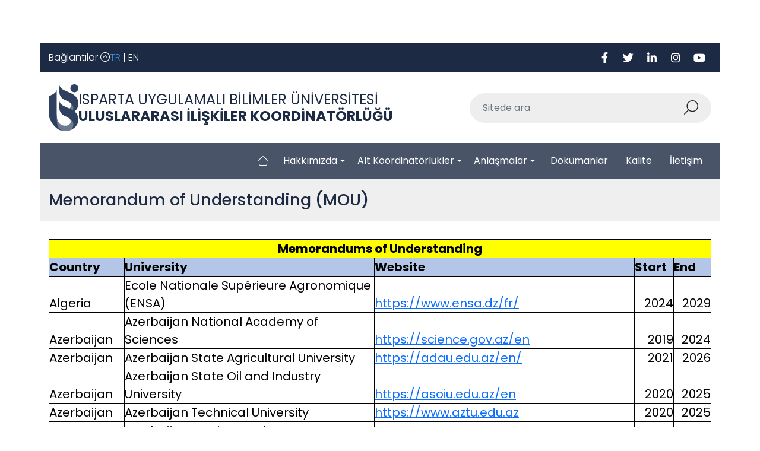

--- FILE ---
content_type: text/html; charset=utf-8
request_url: http://uluslararasi.isparta.edu.tr/tr/protokoller/memorandum-of-understanding-mou-11801s.html
body_size: 50533
content:

<!DOCTYPE html>
<html lang="en">
<head>
    <meta charset="utf-8" />
    <meta name="viewport" content="width=device-width, initial-scale=1.0" />
    <title> ISUBU </title>



    <link rel="preconnect" href="https://fonts.googleapis.com">
    <link rel="preconnect" href="https://fonts.gstatic.com" crossorigin>
    <link href="https://fonts.googleapis.com/css2?family=Poppins:wght@100;300;400;500;700&display=swap" rel="stylesheet">
    <link rel="shortcut icon" href="/img/favicon.ico">
    <link href="/assets/bootstrap/css/bootstrap.min.css" rel="stylesheet">
    <link rel="stylesheet" href="https://cdnjs.cloudflare.com/ajax/libs/fancybox/3.5.7/jquery.fancybox.min.css" />
    <link href="/assets/fonts/fontawesome/css/fontawesome.css" rel="stylesheet" type="text/css" />
    <link href="/assets/fonts/fontawesome/css/light.css" rel="stylesheet" type="text/css" />
    <link href="/assets/fonts/fontawesome/css/brands.css" rel="stylesheet" type="text/css" />
    <link href="/assets/js/owlcarousel/assets/owl.carousel.min.css" rel="stylesheet" type="text/css" />
    <link href="/assets/js/owlcarousel/assets/owl.theme.default.min.css" rel="stylesheet" type="text/css" />
    <link href="/assets/css2/style.css?v=306" rel="stylesheet" type="text/css" />



    <script src="https://cdnjs.cloudflare.com/ajax/libs/jquery/3.6.0/jquery.min.js"></script>
    <script src="https://cdnjs.cloudflare.com/ajax/libs/fancybox/3.5.7/jquery.fancybox.min.js"></script>
    <script src="/assets/bootstrap/js/bootstrap.bundle.min.js"></script>
    <script src="/assets/js/owlcarousel/owl.carousel.min.js"></script>


    <script src="/assets/js/init.js"></script>

    <script>
        $(document).ready(function () {

            $('.navbar .dropdown-item').on('click', function (e) {
                var $el = $(this).children('.dropdown-toggle');
                var $parent = $el.offsetParent(".dropdown-menu");
                $(this).parent("li").toggleClass('open');

                if (!$parent.parent().hasClass('navbar-nav')) {
                    if ($parent.hasClass('show')) {
                        $parent.removeClass('show');
                        $el.next().removeClass('show');
                        $el.next().css({ "top": -999, "left": -999 });
                    } else {
                        $parent.parent().find('.show').removeClass('show');
                        $parent.addClass('show');
                        $el.next().addClass('show');
                        $el.next().css({ "top": $el[0].offsetTop, "left": $parent.outerWidth() - 4 });
                    }
                    e.preventDefault();
                    e.stopPropagation();
                }
            });

            $('.navbar .dropdown').on('hidden.bs.dropdown', function () {
                $(this).find('li.dropdown').removeClass('show open');
                $(this).find('ul.dropdown-menu').removeClass('show open');
            });

        });

    </script>
    <style type="text/css">

        /* ============ desktop view ============ */
        @media all and (min-width: 992px) {
            .navbar-nav li:hover > ul.dropdown-menu {
                display: block;
                margin-top: 0.125rem;
            }

            .dropstart {
                position: relative;
                margin-top: 0.125rem;
            }

                .dropstart > .dropdown-menu {
                    top: 0;
                    Right: 100%;
                    margin-right: 0.125rem;
                }

            .dropend {
                position: relative;
                margin-top: 0.125rem;
            }

                .dropend > .dropdown-menu {
                    top: 0;
                    left: 100%;
                    margin-left: 0.125rem;
                }
            /* rotate caret on hover */
            .dropdown-menu > li > a:hover:after {
                text-decoration: underline;
                transform: rotate(-90deg);
            }
        }
        /* ============ desktop view .end// ============ */

    </style>


</head>
<body>

    <div b-0mfvg6g4jn class="collapse quickborder" id="navbarToggleExternalContent" style="background: #1C2A44;">
        <div b-0mfvg6g4jn class="container">
            <div b-0mfvg6g4jn class="row">

                <div b-0mfvg6g4jn class="col-md-6 col-xl-3 mb-4 mt-5">
                    <h5 b-0mfvg6g4jn class="text-white">Öğrenci</h5>
                    <ul b-0mfvg6g4jn class="menu-list quickcolor">
                        <li b-0mfvg6g4jn><a b-0mfvg6g4jn href="https://aday.isparta.edu.tr" target="_blank">> Aday Öğrenci</a></li>
                        <li b-0mfvg6g4jn><a b-0mfvg6g4jn href="https://erasmus.isparta.edu.tr" target="_blank">> Erasmus</a></li>
                        <li b-0mfvg6g4jn><a b-0mfvg6g4jn href="https://farabi.isparta.edu.tr" target="_blank">> Farabi</a></li>
                        <li b-0mfvg6g4jn><a b-0mfvg6g4jn href="https://mevlana.isparta.edu.tr" target="_blank">> Mevlana</a></li>
                        <li b-0mfvg6g4jn><a b-0mfvg6g4jn href="https://mbs.isparta.edu.tr" target="_blank">> Mezun Bilgi Sistemi</a></li>
                        <li b-0mfvg6g4jn><a b-0mfvg6g4jn href="https://oidb.isparta.edu.tr" target="_blank">> Öğrenci İşleri Daire Başkanlığı</a></li>
                        <li b-0mfvg6g4jn><a b-0mfvg6g4jn href="https://ogrencikonseyi.isparta.edu.tr" target="_blank">> Öğrenci Konseyi</a></li>
                        <li b-0mfvg6g4jn><a b-0mfvg6g4jn href="https://sem.isparta.edu.tr" target="_blank">> Sürekli Eğitim Merkezi</a></li>
                        <li b-0mfvg6g4jn><a b-0mfvg6g4jn href="https://uluslararasi.isparta.edu.tr" target="_blank">> Uluslararası İlişkiler Koordinatörlüğü</a></li>
                    </ul>
                </div>

                <div b-0mfvg6g4jn class="col-md-6 col-xl-3 mb-4 mt-5">
                    <h5 b-0mfvg6g4jn class="text-white">Personel</h5>
                    <ul b-0mfvg6g4jn class="menu-list quickcolor">
                        <li b-0mfvg6g4jn><a b-0mfvg6g4jn href="https://kms.kaysis.gov.tr/Home/Kurum/80686208?AspxAutoDetectCookieSupport=1" target="_blank">> Mevzuat</a></li>
                        <li b-0mfvg6g4jn><a b-0mfvg6g4jn href="https://persdb.isparta.edu.tr" target="_blank">> Personel Daire Başkanlığı</a></li>
                        <li b-0mfvg6g4jn><a b-0mfvg6g4jn href="https://yoksis.yok.gov.tr" target="_blank">> Yüksek Öğretim Bilgi Sistemi</a></li>
                        <li b-0mfvg6g4jn><a b-0mfvg6g4jn href="https://pbs.isparta.edu.tr" target="_blank">> Personel Bilgi Sistemi</a></li>
                        <li b-0mfvg6g4jn><a b-0mfvg6g4jn href="https://ebys.isparta.edu.tr" target="_blank">> Elektronik Belge Yönetim Sistemi</a></li>
                        <li b-0mfvg6g4jn><a b-0mfvg6g4jn href="https://ik.isparta.edu.tr" target="_blank">> İnsan Kaynakları Başvuru Sistemi</a></li>
                        <li b-0mfvg6g4jn><a b-0mfvg6g4jn href="https://persdb.isparta.edu.tr/tr/dokumanlar/dokuman-kategorileri-12423s.html" target="_blank">> Döküman Arşivi</a></li>
                    </ul>
                </div>

                <div b-0mfvg6g4jn class="col-md-6 col-xl-3 mb-4 mt-5">
                    <h5 b-0mfvg6g4jn class="text-white">Araştırma</h5>
                    <ul b-0mfvg6g4jn class="menu-list quickcolor">
                        <li b-0mfvg6g4jn><a b-0mfvg6g4jn href="https://www.isparta.edu.tr/sayfa/5866/arastirma-merkezleri" target="_blank">> Araştırma Merkezleri</a></li>
                        <li b-0mfvg6g4jn><a b-0mfvg6g4jn href="https://bap.isparta.edu.tr" target="_blank">> Bilimsel Araştırma Projeleri</a></li>
                        <li b-0mfvg6g4jn><a b-0mfvg6g4jn href="https://kutuphane.isparta.edu.tr" target="_blank">> Bilgi Merkezi</a></li>
                        <li b-0mfvg6g4jn><a b-0mfvg6g4jn href="https://tez.yok.gov.tr/UlusalTezMerkezi/" target="_blank">> Tez Sorgulama</a></li>
                        <li b-0mfvg6g4jn><a b-0mfvg6g4jn href="https://arbis.tubitak.gov.tr" target="_blank">> Araştırmacı Bilgi Sistemi</a></li>
                    </ul>
                </div>

                <div b-0mfvg6g4jn class="col-md-6 col-xl-3 mb-4 mt-5">
                    <h5 b-0mfvg6g4jn class="text-white">Kurumsal</h5>
                    <ul b-0mfvg6g4jn class="menu-list quickcolor">
                        <li b-0mfvg6g4jn><a b-0mfvg6g4jn href="https://www.isparta.edu.tr/sayfa/5525/tanitim" target="_blank">> Tanıtım</a></li>
                        <li b-0mfvg6g4jn><a b-0mfvg6g4jn href="https://www.isparta.edu.tr/sayfa/5528/misyon-ve-vizyon" target="_blank">> Misyon ve Vizyon</a></li>
                        <li b-0mfvg6g4jn><a b-0mfvg6g4jn href="https://isparta.edu.tr/rektorluk" target="_blank">> Yönetim</a></li>
                        <li b-0mfvg6g4jn><a b-0mfvg6g4jn href="https://www.isparta.edu.tr/kurumsal" target="_blank">> Kurumsal Kimlik</a></li>
                        <li b-0mfvg6g4jn><a b-0mfvg6g4jn href="https://www.youtube.com/watch?v=4cZTclMlPlk" target="_blank">> Tanıtım Filmi</a></li>
                        <li b-0mfvg6g4jn><a b-0mfvg6g4jn href="https://isparta.edu.tr/protokollistesi" target="_blank">> Protokol Listesi</a></li>
                        <li b-0mfvg6g4jn><a b-0mfvg6g4jn href="https://www.mevzuat.gov.tr/#yonetmelikler" target="_blank">> Yönerge ve Yönetmelikler</a></li>
                    </ul>
                </div>

            </div>
        </div>
    </div>



    <header b-0mfvg6g4jn class="navbar navbar-expand-lg">
        <div b-0mfvg6g4jn class="header-top">
            <div b-0mfvg6g4jn class="container">



                <div b-0mfvg6g4jn class="links">
                    <div b-0mfvg6g4jn class="quickmenu">

                        <a b-0mfvg6g4jn type="button" data-bs-toggle="collapse" data-bs-target="#navbarToggleExternalContent" aria-controls="navbarToggleExternalContent" aria-expanded="false" aria-label="Toggle navigation">
                            <span b-0mfvg6g4jn> Bağlantılar <i b-0mfvg6g4jn class="fal fa-circle-chevron-up"></i> </span>
                        </a>



                    </div>



                        <div b-0mfvg6g4jn class="langs" style="margin-right: 0.8rem;">
                            <a b-0mfvg6g4jn href="/" class="active">TR</a>
                            |
                            <a b-0mfvg6g4jn href="/en">EN</a>
                        </div>



                </div>
                <div b-0mfvg6g4jn class="socials d-none d-md-flex">


                    <a b-0mfvg6g4jn href=""><i b-0mfvg6g4jn class="fa-brands fa-facebook-f"></i></a>


                    <a b-0mfvg6g4jn href=""><i b-0mfvg6g4jn class="fa-brands fa-twitter"></i></a>

                    <a b-0mfvg6g4jn href=""><i b-0mfvg6g4jn class="fa-brands fa-linkedin-in"></i></a>

                    <a b-0mfvg6g4jn href="https://www.instagram.com/ispartainternational/"><i b-0mfvg6g4jn class="fa-brands fa-instagram"></i></a>
                    <a b-0mfvg6g4jn href=""><i b-0mfvg6g4jn class="fa-brands fa-youtube"></i></a>
                </div>
            </div>
        </div>
        <div b-0mfvg6g4jn class="header">
            <div b-0mfvg6g4jn class="container">

              

                <a b-0mfvg6g4jn href="/" class="logo">

                    <img b-0mfvg6g4jn src="/assets/images/logo1.svg" />
                    <div b-0mfvg6g4jn class="logo-text">
                        <span b-0mfvg6g4jn>ISPARTA UYGULAMALI BİLİMLER ÜNİVERSİTESİ</span>
                        <strong b-0mfvg6g4jn>ULUSLARARASI &#x130;L&#x130;&#x15E;K&#x130;LER KOORD&#x130;NAT&#xD6;RL&#xDC;&#x11E;&#xDC;</strong>
                    </div>
                </a>
                <div b-0mfvg6g4jn class="search d-none d-lg-flex">
                    <div b-0mfvg6g4jn class="input-group">
                        <input b-0mfvg6g4jn type="text" class="form-control" placeholder="Sitede ara" aria-label="Sitede ara" aria-describedby="button-addon2" name="arama" id="arama">
                        <button b-0mfvg6g4jn class="btn" type="button" id="Ara"><i b-0mfvg6g4jn class="fal fa-search fa-rotate-90"></i></button>

                    </div>
                </div>
                <button b-0mfvg6g4jn class="navbar-toggler" type="button" data-bs-toggle="collapse" data-bs-target="#navbar" aria-controls="navbar" aria-expanded="false" aria-label="Toggle navigation">
                    <i b-0mfvg6g4jn class="fal fa-bars"></i>
                </button>
            </div>
        </div>




        <div b-0mfvg6g4jn class="menu collapse navbar-collapse" id="navbar">
            <div b-0mfvg6g4jn class="container">
                <ul b-0mfvg6g4jn class="navbar-nav">
                    <li b-0mfvg6g4jn class="nav-item">
                        <a b-0mfvg6g4jn class="nav-link" href="/"><i b-0mfvg6g4jn class="fal fa-home-blank"></i></a>
                    </li>



                                <li b-0mfvg6g4jn class="nav-item3 dropdown">


                                        <a b-0mfvg6g4jn class="nav-link dropdown-toggle" href="/tr/hakkimizda.html" data-bs-toggle="dropdown" data-bs-auto-close="outside" style=" text-transform:capitalize"> Hakk&#x131;m&#x131;zda</a>





                                    <ul b-0mfvg6g4jn class="dropdown-menu shadow">

                                                            <li b-0mfvg6g4jn><a b-0mfvg6g4jn class="dropdown-item" href="https://uluslararasi.isparta.edu.tr/tr/akademik-kadro" style=" text-transform:capitalize">Y&#xF6;netim ve Personel</a></li>
                                                            <li b-0mfvg6g4jn><a b-0mfvg6g4jn class="dropdown-item" href="https://uluslararasi.isparta.edu.tr/tr/hakkimizda/vizyon-misyon-12026s.html" style=" text-transform:capitalize">Vizyon &amp; Misyon</a></li>



                                    </ul>
                                </li>
                                <li b-0mfvg6g4jn class="nav-item3 dropdown">


                                        <a b-0mfvg6g4jn class="nav-link dropdown-toggle" href="/tr/alt-koordinatorlukler.html" data-bs-toggle="dropdown" data-bs-auto-close="outside" style=" text-transform:capitalize"> Alt Koordinat&#xF6;rl&#xFC;kler</a>





                                    <ul b-0mfvg6g4jn class="dropdown-menu shadow">

                                                            <li b-0mfvg6g4jn><a b-0mfvg6g4jn class="dropdown-item" href="http://erasmus.isparta.edu.tr/" style=" text-transform:capitalize">Erasmus Kurum Koordinat&#xF6;rl&#xFC;&#x11F;&#xFC;</a></li>
                                                            <li b-0mfvg6g4jn><a b-0mfvg6g4jn class="dropdown-item" href="https://ylsy.isparta.edu.tr/" style=" text-transform:capitalize">YLSY Burs Program&#x131; Koordinat&#xF6;rl&#xFC;&#x11F;&#xFC;</a></li>



                                    </ul>
                                </li>
                                <li b-0mfvg6g4jn class="nav-item3 dropdown">


                                        <a b-0mfvg6g4jn class="nav-link dropdown-toggle" href="/tr/anlasmalar.html" data-bs-toggle="dropdown" data-bs-auto-close="outside" style=" text-transform:capitalize"> Anla&#x15F;malar</a>





                                    <ul b-0mfvg6g4jn class="dropdown-menu shadow">

                                                            <li b-0mfvg6g4jn><a b-0mfvg6g4jn class="dropdown-item" href="https://docs.google.com/spreadsheets/d/1bnoe-rdUVil-lTkZAkjTz7QIItXqZHLs/edit?gid=1240160378#gid=1240160378" style=" text-transform:capitalize">Memorandum of Understanding (MoU)</a></li>
                                                            <li b-0mfvg6g4jn><a b-0mfvg6g4jn class="dropdown-item" href="https://docs.google.com/spreadsheets/d/1bnoe-rdUVil-lTkZAkjTz7QIItXqZHLs/" style=" text-transform:capitalize">Erasmus&#x2B; Kurumlar Aras&#x131; Anla&#x15F;malar</a></li>



                                    </ul>
                                </li>
                                <li b-0mfvg6g4jn class="nav-item">


                                        <a b-0mfvg6g4jn class="nav-link" href="https://uluslararasi.isparta.edu.tr/tr/dokumanlar" style=" text-transform:capitalize"> Dok&#xFC;manlar</a>


                                </li>
                                <li b-0mfvg6g4jn class="nav-item">


                                        <a b-0mfvg6g4jn class="nav-link" href="https://uluslararasi.isparta.edu.tr/tr/kalite" style=" text-transform:capitalize"> Kalite</a>


                                </li>


                        <li b-0mfvg6g4jn class="nav-item">
                            <a b-0mfvg6g4jn class="nav-link" href="/tr/iletisim"> İletişim</a>

                        </li>









                </ul>
            </div>
        </div>





    </header>


    <div b-0mfvg6g4jn class="" style="margin-top:20px;">
        <main b-0mfvg6g4jn role="main" style="margin-top:-20px; min-height: 400px;">

            

<link href="/assets/summernote/summernote.css" rel="stylesheet" />
<link rel="stylesheet" href="https://cdn.jsdelivr.net/gh/djibe/bootstrap-material-datetimepicker@6659d24c7d2a9c782dc2058dcf4267603934c863/css/bootstrap-material-datetimepicker-bs4.min.css">
<link href="https://fonts.googleapis.com/css?family=Roboto:300,400,500,700" rel="stylesheet">
<link href="https://fonts.googleapis.com/icon?family=Material+Icons" rel="stylesheet">
<link href="/assets/summernote/summernote.css" rel="stylesheet" />



<script src="//maxcdn.bootstrapcdn.com/bootstrap/4.1.1/js/bootstrap.min.js"></script>
<script src="//cdnjs.cloudflare.com/ajax/libs/jquery/3.2.1/jquery.min.js"></script>
<!------ Include the above in your HEAD tag ---------->

<script src="//maxcdn.bootstrapcdn.com/bootstrap/4.1.1/js/bootstrap.min.js"></script>
<script src="//cdnjs.cloudflare.com/ajax/libs/jquery/3.2.1/jquery.min.js"></script>
<!------ Include the above in your HEAD tag ---------->
<!-- Accordion -->



    <div class="page-header">
        <div class="container">
            <h1>Memorandum of Understanding (MOU)</h1>
        </div>
    </div>
    <!-- announcement detail -->
    <div id="announcement" style="min-height:350px; text-align:justify;">
        <div class="container">
            <div class="content" style="width:-webkit-fill-available;overflow-x: auto;">

                


  
      <meta http-equiv="Content-Type" content="text/html; charset=utf-8">
      <meta name="generator" content="PhpSpreadsheet, https://github.com/PHPOffice/PhpSpreadsheet">
      <meta name="author" content="user">
    <style type="text/css">
      html {  Arial, Helvetica, sans-serif;  background-color:white }
      a.comment-indicator:hover + div.comment { background:#ffd; position:absolute; display:block; border:1px solid black; padding:0.5em }
      a.comment-indicator { background:red; display:inline-block; border:1px solid black; width:0.5em; height:0.5em }
      div.comment { display:none }
      table { border-collapse:collapse; page-break-after:always }
      .gridlines td { border:1px dotted black }
      .gridlines th { border:1px dotted black }
      .b { text-align:center }
      .e { text-align:center }
      .f { text-align:right }
      .inlineStr { text-align:left }
      .n { text-align:right }
      .s { text-align:left }
      td.style0 { vertical-align:bottom; border-bottom:none #000000; border-top:none #000000; border-left:none #000000; border-right:none #000000; color:#000000; 'Calibri';  background-color:white }
      th.style0 { vertical-align:bottom; border-bottom:none #000000; border-top:none #000000; border-left:none #000000; border-right:none #000000; color:#000000; 'Calibri';  background-color:white }
      td.style1 { vertical-align:bottom; text-align:center; border-bottom:1px solid #000000 !important; border-top:1px solid #000000 !important; border-left:1px solid #000000 !important; border-right:1px solid #000000 !important; font-weight:bold; color:#000000; 'Calibri';  background-color:#FFFF00 }
      th.style1 { vertical-align:bottom; text-align:center; border-bottom:1px solid #000000 !important; border-top:1px solid #000000 !important; border-left:1px solid #000000 !important; border-right:1px solid #000000 !important; font-weight:bold; color:#000000; 'Calibri';  background-color:#FFFF00 }
      td.style2 { vertical-align:bottom; border-bottom:1px solid #000000 !important; border-top:1px solid #000000 !important; border-left:1px solid #000000 !important; border-right:1px solid #000000 !important; font-weight:bold; color:#000000; 'Calibri';  background-color:#B4C6E7 }
      th.style2 { vertical-align:bottom; border-bottom:1px solid #000000 !important; border-top:1px solid #000000 !important; border-left:1px solid #000000 !important; border-right:1px solid #000000 !important; font-weight:bold; color:#000000; 'Calibri';  background-color:#B4C6E7 }
      td.style3 { vertical-align:bottom; border-bottom:1px solid #000000 !important; border-top:1px solid #000000 !important; border-left:1px solid #000000 !important; border-right:1px solid #000000 !important; color:#000000; 'Calibri';  background-color:white }
      th.style3 { vertical-align:bottom; border-bottom:1px solid #000000 !important; border-top:1px solid #000000 !important; border-left:1px solid #000000 !important; border-right:1px solid #000000 !important; color:#000000; 'Calibri';  background-color:white }
      td.style4 { vertical-align:bottom; border-bottom:1px solid #000000 !important; border-top:1px solid #000000 !important; border-left:1px solid #000000 !important; border-right:1px solid #000000 !important; text-decoration:underline; color:#0563C1; 'Calibri';  background-color:white }
      th.style4 { vertical-align:bottom; border-bottom:1px solid #000000 !important; border-top:1px solid #000000 !important; border-left:1px solid #000000 !important; border-right:1px solid #000000 !important; text-decoration:underline; color:#0563C1; 'Calibri';  background-color:white }
      table.sheet0 col.col0 { width:93.53333226pt }
      table.sheet0 col.col1 { width:386.3333289pt }
      table.sheet0 col.col2 { width:255.52221929pt }
      table.sheet0 col.col3 { width:52.18888829pt }
      table.sheet0 col.col4 { width:48.12222167pt }
      table.sheet0 tr { height:15pt }
      table.sheet0 tr.row31 { height:27.75pt }
    </style>
  

  
<style>
@page { margin-left: 0.7in; margin-right: 0.7in; margin-top: 0.75in; margin-bottom: 0.75in; }
body { margin-left: 0.7in; margin-right: 0.7in; margin-top: 0.75in; margin-bottom: 0.75in; }
</style>
      <table style="width: -webkit-fill-available;" border="0" cellpadding="0" cellspacing="0" id="sheet0" class="sheet0 gridlines">
        <colgroup><col class="col0">
        <col class="col1">
        <col class="col2">
        <col class="col3">
        <col class="col4">
        </colgroup><tbody>
          <tr class="row0">
            <td class="column0 style1 s style1" colspan="5">Memorandums of Understanding</td>
          </tr>
          <tr class="row1">
            <td class="column0 style2 s">Country</td>
            <td class="column1 style2 s">University</td>
            <td class="column2 style2 s">Website</td>
            <td class="column3 style2 s">Start</td>
            <td class="column4 style2 s">End</td>
          </tr>
          <tr><td class="column0 style3 s">Algeria</td><td class="column1 style3 s">Ecole Nationale Supérieure Agronomique (ENSA)</td><td class="column2 style4 s"><a href="https://www.ensa.dz/fr/" target="_blank">https://www.ensa.dz/fr/</a></td><td class="column3 style3 n">2024</td><td class="column4 style3 n">2029</td></tr><tr class="row2">
            <td class="column0 style3 s">Azerbaijan</td>
            <td class="column1 style3 s">Azerbaijan National Academy of Sciences</td>
            <td class="column2 style4 s"><a href="https://science.gov.az/en" title="">https://science.gov.az/en </a></td>
            <td class="column3 style3 n">2019</td>
            <td class="column4 style3 n">2024</td>
          </tr>
          <tr class="row3">
            <td class="column0 style3 s">Azerbaijan</td>
            <td class="column1 style3 s">Azerbaijan State Agricultural University</td>
            <td class="column2 style4 s"><a href="https://adau.edu.az/en/" title="">https://adau.edu.az/en/</a></td>
            <td class="column3 style3 n">2021</td>
            <td class="column4 style3 n">2026</td>
          </tr>
          <tr class="row4">
            <td class="column0 style3 s">Azerbaijan</td>
            <td class="column1 style3 s">Azerbaijan State Oil and Industry University</td>
            <td class="column2 style4 s"><a href="https://asoiu.edu.az/en" title="">https://asoiu.edu.az/en </a></td>
            <td class="column3 style3 n">2020</td>
            <td class="column4 style3 n">2025</td>
          </tr>
          <tr class="row5">
            <td class="column0 style3 s">Azerbaijan</td>
            <td class="column1 style3 s">Azerbaijan Technical University</td>
            <td class="column2 style4 s"><a href="https://www.aztu.edu.az/" title="">https://www.aztu.edu.az</a></td>
            <td class="column3 style3 n">2020</td>
            <td class="column4 style3 n">2025</td>
          </tr><tr><td class="column0 style3 s">Azerbaijan<br></td><td class="column1 style3 s">Azerbaijan Tourism and Management University</td><td class="column2 style4 s"><span style=" 14.6667px;"><a href="https://atmu.edu.az/en/" target="_blank">https://atmu.edu.az/en/</a></span><br></td><td class="column3 style3 n">2023</td><td class="column4 style3 n">2028</td></tr>
          <tr class="row6">
            <td class="column0 style3 s">Bosnia-Herzegovina</td>
            <td class="column1 style3 s">International University of Sarajevo</td>
            <td class="column2 style4 s"><a href="https://www.ius.edu.ba/tr" title="">https://www.ius.edu.ba/tr </a></td>
            <td class="column3 style3 n">2019</td>
            <td class="column4 style3 n">2024</td>
          </tr>
          <tr class="row7">
            <td class="column0 style3 s">Bosnia-Herzegovina</td>
            <td class="column1 style3 s">University of Sarajevo</td>
            <td class="column2 style4 s"><a href="https://www.unsa.ba/" title="">https://www.unsa.ba/ </a></td>
            <td class="column3 style3 n">2019</td>
            <td class="column4 style3 n">2024</td>
          </tr>
          <tr class="row8">
            <td class="column0 style3 s">Brazil</td>
            <td class="column1 style3 s">Federal University of Rio</td>
            <td class="column2 style4 s"><a href="https://ufrj.br/en/" target="_blank">https://ufrj.br/en/</a></td>
            <td class="column3 style3 n">2022</td>
            <td class="column4 style3 n">2027</td>
          </tr>
          <tr class="row9">
            <td class="column0 style3 s">Ethiopia</td>
            <td class="column1 style3 s">Dilla University</td>
            <td class="column2 style4 s"><a href="https://www.du.edu.et/" target="_blank">https://www.du.edu.et/</a></td>
            <td class="column3 style3 n">2022</td>
            <td class="column4 style3 n">2027</td>
          </tr>
          <tr class="row10">
            <td class="column0 style3 s">Iraq</td>
            <td class="column1 style3 s">Al-Rasheed College University</td>
            <td class="column2 style4 s"><a href="https://www.alrasheedcol.edu.iq/" title="">https://www.alrasheedcol.edu.iq/ </a></td>
            <td class="column3 style3 n">2021</td>
            <td class="column4 style3 n">2026</td>
          </tr>
          <tr class="row11">
            <td class="column0 style3 s">Iraq</td>
            <td class="column1 style3 s">University of Kirkuk</td>
            <td class="column2 style4 s"><a href="https://www.uokirkuk.edu.iq/english/" title="">https://www.uokirkuk.edu.iq/english/ </a></td>
            <td class="column3 style3 n">2021</td>
            <td class="column4 style3 null" style="text-align: right; ">2026*</td>
          </tr>
          <tr class="row12">
            <td class="column0 style3 s">Kazakhstan</td>
            <td class="column1 style3 s">Kazakh National Agrarian University</td>
            <td class="column2 style4 s"><a href="https://www.kaznaru.edu.kz/" title="">https://www.kaznaru.edu.kz/ </a></td>
            <td class="column3 style3 n">2021</td>
            <td class="column4 style3 n">2026</td>
          </tr>
          <tr class="row13">
            <td class="column0 style3 s">Kazakhstan</td>
            <td class="column1 style3 s">Almaty Technological University</td>
            <td class="column2 style4 s"><a href="https://atu.edu.kz/en/home/" target="_blank">https://atu.edu.kz/en/home/</a></td>
            <td class="column3 style3 n">2021</td>
            <td class="column4 style3 null" style="text-align: right; ">2026*</td>
          </tr>
          <tr class="row14">
            <td class="column0 style3 s">Kosovo</td>
            <td class="column1 style3 s">University For Business And Technology</td>
            <td class="column2 style4 s"><a href="https://www.ubt-uni.net/" title="">https://www.ubt-uni.net/ </a></td>
            <td class="column3 style3 n">2019</td>
            <td class="column4 style3 n">2024</td>
          </tr><tr><td class="column0 style3 s"><span style=" 14.6667px;">Kosovo</span><br></td><td class="column1 style3 s">AAB College<br></td><td class="column2 style4 s"><a href="https://aab-edu.net/en/" target="_blank">https://aab-edu.net/en/</a><br></td><td class="column3 style3 n">2024</td><td class="column4 style3 n">2029</td></tr>
          <tr class="row15">
            <td class="column0 style3 s">Latvia</td>
            <td class="column1 style3 s">Baltic International Academy</td>
            <td class="column2 style4 s"><a href="https://bsa.edu.lv/en/" title="">https://bsa.edu.lv/en/ </a></td>
            <td class="column3 style3 n">2019</td>
            <td class="column4 style3 n">2024</td>
          </tr>
          <tr class="row16">
            <td class="column0 style3 s">Macedonia</td>
            <td class="column1 style3 s">International Balkan University</td>
            <td class="column2 style4 s"><a href="https://www.ibu.edu.mk/" title="">https://www.ibu.edu.mk/</a></td>
            <td class="column3 style3 n">2019</td>
            <td class="column4 style3 n">2024</td>
          </tr>
          <tr class="row17">
            <td class="column0 style3 s">Macedonia</td>
            <td class="column1 style3 s">International Vision University</td>
            <td class="column2 style4 s"><a href="https://www.vizyon.edu.mk/anasayfa" title="">https://www.vizyon.edu.mk/anasayfa </a></td>
            <td class="column3 style3 n">2019</td>
            <td class="column4 style3 n">2024</td>
          </tr>
          <tr class="row18">
            <td class="column0 style3 s">Malaysia</td>
            <td class="column1 style3 s">MARA Technological University</td>
            <td class="column2 style4 s"><a href="https://uitm.edu.my/" title="">https://uitm.edu.my/ </a></td>
            <td class="column3 style3 n">2022</td>
            <td class="column4 style3 n">2025</td>
          </tr>
          <tr class="row19">
            <td class="column0 style3 s">Moldova</td>
            <td class="column1 style3 s">Comrat State University</td>
            <td class="column2 style4 s"><a href="https://kdu.md/ru/" title="">https://kdu.md/ru/ </a></td>
            <td class="column3 style3 n">2024</td>
            <td class="column4 style3 n">2029</td>
          </tr><tr><td class="column0 style3 s"><span style=" 14.6667px;">Moldova</span><br></td><td class="column1 style3 s">Ion Creanga State Pedagogical University of Chisinau<br></td><td class="column2 style4 s"><a href="https://upsc.md/" target="_blank">https://upsc.md/</a><br></td><td class="column3 style3 n">2024</td><td class="column4 style3 n">2029</td></tr><tr><td class="column0 style3 s">Pakistan</td><td class="column1 style3 s">Kinnaird College for Women<br></td><td class="column2 style4 s">https://www.kinnaird.edu.pk/<br></td><td class="column3 style3 n">2024</td><td class="column4 style3 n">2029</td></tr>
          <tr class="row20">
            <td class="column0 style3 s">Philippines</td>
            <td class="column1 style3 s">University of the Philippines-Visayas</td>
            <td class="column2 style4 s"><a href="https://www.upv.edu.ph/" title="">https://www.upv.edu.ph/</a></td>
            <td class="column3 style3 n">2022</td>
            <td class="column4 style3 n">2027</td>
          </tr>
          <tr class="row21">
            <td class="column0 style3 s">Philippines</td>
            <td class="column1 style3 s">Iloilo State College of Fisheries</td>
            <td class="column2 style4 s"><a href="https://isufst.edu.ph/" title="">https://isufst.edu.ph/ </a></td>
            <td class="column3 style3 n">2022</td>
            <td class="column4 style3 n">2027</td>
          </tr>
          <tr class="row22">
            <td class="column0 style3 s">Philippines</td>
            <td class="column1 style3 s">Mindanao State University-Marawi City</td>
            <td class="column2 style4 s"><a href="https://www.msumain.edu.ph/" title="">https://www.msumain.edu.ph/</a></td>
            <td class="column3 style3 n">2022</td>
            <td class="column4 style3 n">2027</td>
          </tr>
          <tr class="row23">
            <td class="column0 style3 s">Philippines</td>
            <td class="column1 style3 s">Mindanao State University-Naawan Campus</td>
            <td class="column2 style4 s"><a href="https://msunaawan.edu.ph/" title="">https://msunaawan.edu.ph/</a></td>
            <td class="column3 style3 n">2022</td>
            <td class="column4 style3 n">2027</td>
          </tr>
          <tr class="row24">
            <td class="column0 style3 s">Philippines</td>
            <td class="column1 style3 s">Southern Philippines Agri-Business and Marine and Aquatic School of Technology</td>
            <td class="column2 style4 s">https://spamast.edu.ph/</td>
            <td class="column3 style3 n">2022</td>
            <td class="column4 style3 n">2027</td>
          </tr>
          <tr class="row25">
            <td class="column0 style3 s">Philippines</td>
            <td class="column1 style3 s">Western Philippines University</td>
            <td class="column2 style4 s">https://www.wpu.edu.ph/</td>
            <td class="column3 style3 n">2022</td>
            <td class="column4 style3 n">2027</td>
          </tr>
          <tr class="row26">
            <td class="column0 style3 s">Philippines</td>
            <td class="column1 style3 s">Zamboanga State College of Marine Sciences and Technology</td>
            <td class="column2 style4 s">https://zscmst.edu.ph/</td>
            <td class="column3 style3 n">2022</td>
            <td class="column4 style3 n">2027</td>
          </tr><tr><td class="column0 style3 s">Serbia<br></td><td class="column1 style3 s">University of Nis<br></td><td class="column2 style4 s">https://www.ni.ac.rs/en/&nbsp;<br></td><td class="column3 style3 n">2024<br></td><td class="column4 style3 n">2029</td></tr>
          <tr class="row27">
            <td class="column0 style3 s">Somalia</td>
            <td class="column1 style3 s">Benadir University</td>
            <td class="column2 style4 s"><a href="https://bu.edu.so/" title="">https://bu.edu.so/ </a></td>
            <td class="column3 style3 n">2020</td>
            <td class="column4 style3 n">2025</td>
          </tr>
          <tr class="row28">
            <td class="column0 style3 s">Somalia</td>
            <td class="column1 style3 s">Jaamacadda Jazeera University</td>
            <td class="column2 style4 s"><a href="https://jazeerauniversity.edu.so/" title="">https://jazeerauniversity.edu.so/ </a></td>
            <td class="column3 style3 n">2021</td>
            <td class="column4 style3 n">2026</td>
          </tr>
          <tr class="row29">
            <td class="column0 style3 s">Thailand</td>
            <td class="column1 style3 s">Prince of Songkla University</td>
            <td class="column2 style4 s"><a href="https://en.psu.ac.th/" title="">https://en.psu.ac.th/ </a></td>
            <td class="column3 style3 n">2021</td>
            <td class="column4 style3 n">2026</td>
          </tr>
          <tr class="row30">
            <td class="column0 style3 s">Uzbekistan</td>
            <td class="column1 style3 s">Tashkent State Agrarian University</td>
            <td class="column2 style4 s"><a href="https://tdau.uz/" title="">https://tdau.uz/</a></td>
            <td class="column3 style3 n">2023</td>
            <td class="column4 style3 n">2028</td>
          </tr>
          <tr class="row31">
            <td class="column0 style3 s">Uzbekistan</td>
            <td class="column1 style3 s">Denau Institute of Entrepreneurship and Pedagogy</td>
            <td class="column2 style4 null"></td>
            <td class="column3 style3 null"></td>
            <td class="column4 style3 null"></td>
          </tr>
          <tr class="row32">
            <td class="column0 style3 s">Uzbekistan</td>
            <td class="column1 style3 s">Andijan Institute of Agriculture and Agro Technology</td>
            <td class="column2 style4 s"><a href="https://andqxai.uz/en" title="">https://andqxai.uz/en</a></td>
            <td class="column3 style3 n">2021</td>
            <td class="column4 style3 n">2026</td>
          </tr>
          <tr class="row33">
            <td class="column0 style3 s">Uzbekistan</td>
            <td class="column1 style3 s">Termez Institute of Agrotechnology and Innovative Development</td>
            <td class="column2 style4 null"></td>
            <td class="column3 style3 n">2023</td>
            <td class="column4 style3 n">2028</td>
          </tr>
          <tr class="row34">
            <td class="column0 style3 s">Uzbekistan</td>
            <td class="column1 style3 s">Bukhara Engineering-Technological Institute</td>
            <td class="column2 style4 s">https://bmti.uz/</td>
            <td class="column3 style3 n">2023</td>
            <td class="column4 style3 n">2028</td>
          </tr>
          <tr class="row35">
            <td class="column0 style3 s">Uzbekistan</td>
            <td class="column1 style3 s">Karshi Institute of Irrigation and Agrotechnology Under the Tiiame NRU</td>
            <td class="column2 style4 s">https://tiiamekb.uz/en</td>
            <td class="column3 style3 n">2023</td>
            <td class="column4 style3 n">2028</td>
          </tr>
          <tr class="row36">
            <td class="column0 style3 s">Uzbekistan</td>
            <td class="column1 style3 s">Samarkand State University of Veterinary Medicine, Livestock and Biotechnology</td>
            <td class="column2 style4 s">https://samvmi.uz/</td>
            <td class="column3 style3 n">2023</td>
            <td class="column4 style3 n">2028</td>
          </tr>
          <tr class="row37">
            <td class="column0 style3 s">Uzbekistan</td>
            <td class="column1 style3 s">Samarkand Agroinnovations and Research University</td>
            <td class="column2 style4 s">https://samaguni.uz/en</td>
            <td class="column3 style3 n">2023</td>
            <td class="column4 style3 n">2028</td>
          </tr>
          <tr class="row38">
            <td class="column0 style3 s">Uzbekistan</td>
            <td class="column1 style3 s">Samarkand State Institute of Foreign Languages</td>
            <td class="column2 style4 s">https://samdchti.uz/</td>
            <td class="column3 style3 n">2023</td>
            <td class="column4 style3 n">2028</td>
          </tr>
          <tr class="row39">
            <td class="column0 style3 s">Indonesia</td>
            <td class="column1 style3 s">Al-Washliyah University Labuhan Batu</td>
            <td class="column2 style4 s"><a href="https://univa-labuhanbatu.ac.id/" title="">https://univa-labuhanbatu.ac.id/ </a></td>
            <td class="column3 style3 n">2022</td>
            <td class="column4 style3 n">2027</td>
          </tr>
          <tr class="row40">
            <td class="column0 style3 s">Indonesia</td>
            <td class="column1 style3 s">Association of Private Higher Education Institution of North Sumatra Region (Aptisi Sumut)</td>
            <td class="column2 style4 s"><a href="https://aptisisumut.id/" title="">https://aptisisumut.id/ </a></td>
            <td class="column3 style3 n">2022</td>
            <td class="column4 style3 n">2027</td>
          </tr>
          <tr class="row41">
            <td class="column0 style3 s">Indonesia</td>
            <td class="column1 style3 s">Catholic University of St. Thomas</td>
            <td class="column2 style4 s"><a href="https://www.ust.ac.id/" title="">www.ust.ac.id/ </a></td>
            <td class="column3 style3 n">2022</td>
            <td class="column4 style3 n">2027</td>
          </tr>
          <tr class="row42">
            <td class="column0 style3 s">Indonesia</td>
            <td class="column1 style3 s">Darma Agung University</td>
            <td class="column2 style4 s"><a href="https://darmaagung.ac.id/" title="">https://darmaagung.ac.id/ </a></td>
            <td class="column3 style3 n">2022</td>
            <td class="column4 style3 n">2027</td>
          </tr>
          <tr class="row43">
            <td class="column0 style3 s">Indonesia</td>
            <td class="column1 style3 s">North Sumatra Islamic University</td>
            <td class="column2 style4 s"><a href="https://www.usu.ac.id/en" title="">https://www.usu.ac.id/en </a></td>
            <td class="column3 style3 n">2022</td>
            <td class="column4 style3 n">2027</td>
          </tr>
          <tr class="row44">
            <td class="column0 style3 s">Indonesia</td>
            <td class="column1 style3 s">North Sumatra Muhammadiyah University</td>
            <td class="column2 style4 s"><a href="https://new.umsu.ac.id/homepage/" title="">https://new.umsu.ac.id/homepage/ </a></td>
            <td class="column3 style3 n">2022</td>
            <td class="column4 style3 n">2027</td>
          </tr>
          <tr class="row45">
            <td class="column0 style3 s">Indonesia</td>
            <td class="column1 style3 s">South Tapanuli Muhammadiyah University</td>
            <td class="column2 style4 s"><a href="https://um-tapsel.ac.id/" title="">https://um-tapsel.ac.id/ </a></td>
            <td class="column3 style3 n">2022</td>
            <td class="column4 style3 n">2027</td>
          </tr>
          <tr class="row46">
            <td class="column0 style3 s">Indonesia</td>
            <td class="column1 style3 s">Sukma College of Management Sciences </td>
            <td class="column2 style3 null"></td>
            <td class="column3 style3 n">2022</td>
            <td class="column4 style3 n">2027</td>
          </tr>
          <tr class="row47">
            <td class="column0 style3 s">Indonesia</td>
            <td class="column1 style3 s">University of Simalungun</td>
            <td class="column2 style4 s"><a href="https://kfmap.asia/university/simalungun-university-17519" title="">https://kfmap.asia/university/simalungun-university-17519 </a></td>
            <td class="column3 style3 n">2022</td>
            <td class="column4 style3 n">2027</td>
          </tr>
        </tbody>
    </table>
  



            </div>
        </div>
    </div>


<style>

    section {
        padding: 60px 0;
    }

    #accordion-style-1 h1,
    #accordion-style-1 a {
        color: #1c54a5;
    }

    #accordion-style-1 .btn-link {
        font-weight: 400;
        color: #2f415f;
        background-color: transparent;
        text-decoration: none !important;
        font-size: 16px;
        font-weight: bold;
        padding-left: 25px;
    }

    #accordion-style-1 .card-body {
        border-top: 2px solid #2f415f;
    }

    #accordion-style-1 .card-header .btn.collapsed .fa.main {
        display: none;
    }

    #accordion-style-1 .card-header .btn .fa.main {
        background: #2f415f;
        padding: 13px 11px;
        color: #ffffff;
        width: 35px;
        height: 41px;
        position: absolute;
        left: -1px;
        top: 10px;
        border-top-right-radius: 7px;
        border-bottom-right-radius: 7px;
        display: block;
    }
</style>




        </main>
    </div>


    <footer b-0mfvg6g4jn>
        <div b-0mfvg6g4jn class="footer">
            <div b-0mfvg6g4jn class="container">
                <div b-0mfvg6g4jn class="row">
                    <div b-0mfvg6g4jn class="col-md-5 footer-left">
                        <div b-0mfvg6g4jn class="row">
                            <div b-0mfvg6g4jn class="col-lg-7">
                                <div b-0mfvg6g4jn class="badges">
                                    <a b-0mfvg6g4jn href=""><img b-0mfvg6g4jn src="/assets/images/app-store.svg" /></a>
                                    <a b-0mfvg6g4jn href=""><img b-0mfvg6g4jn src="/assets/images/play-store.svg" /></a>
                                    <a b-0mfvg6g4jn href=""><img b-0mfvg6g4jn src="/assets/images/app-gallery.svg" /></a>
                                </div>
                                <p b-0mfvg6g4jn>Uygulamalı Eğitimde “Model Üniversite”</p>
                                <div b-0mfvg6g4jn class="responsive mt-4">
                                    <i b-0mfvg6g4jn class="fa-light fa-laptop-mobile"></i>
                                    <span b-0mfvg6g4jn>Telefon ve Tablet için uyumludur</span>
                                </div>
                            </div>
                            <div b-0mfvg6g4jn class="col-lg-4">
                                <img b-0mfvg6g4jn src="/assets/images/app-qr.svg" width="100" class="app-qr" />
                            </div>
                        </div>

                    </div>
                    <div b-0mfvg6g4jn class="col-md-2 text-center">
                            <a b-0mfvg6g4jn href="/"> <img src="/img/footer-logo.png" style=" height:150px; width:150px; "> </a>
                    </div>
                    <div b-0mfvg6g4jn class="col-md-5 text-end footer-contact">
                        <div b-0mfvg6g4jn class="socials">
                            <a b-0mfvg6g4jn href=""><i b-0mfvg6g4jn class="fa-brands fa-facebook-f"></i></a>


                            <a b-0mfvg6g4jn href=""><i b-0mfvg6g4jn class="fa-brands fa-twitter"></i></a>

                            <a b-0mfvg6g4jn href=""><i b-0mfvg6g4jn class="fa-brands fa-linkedin-in"></i></a>

                            <a b-0mfvg6g4jn href="https://www.instagram.com/ispartainternational/"><i b-0mfvg6g4jn class="fa-brands fa-instagram"></i></a>
                            <a b-0mfvg6g4jn href=""><i b-0mfvg6g4jn class="fa-brands fa-youtube"></i></a>
                        </div>
                        <ul b-0mfvg6g4jn class="contact-list">
                            <li b-0mfvg6g4jn>ULUSLARARASI &#x130;L&#x130;&#x15E;K&#x130;LER KOORD&#x130;NAT&#xD6;RL&#xDC;&#x11E;&#xDC;</li>
                            <li b-0mfvg6g4jn>  Isparta Uygulamal&#x131; Bilimler &#xDC;niversitesi, Orman Fak&#xFC;ltesi Binas&#x131;, Do&#x11F;u Kamp&#xFC;s&#xFC; &#xC7;&#xFC;n&#xFC;r/Isparta</li>
                            <li b-0mfvg6g4jn>Telefon: &#x2B;90 246 214 6584 (Erasmus)</li>
                                <li b-0mfvg6g4jn>Telefon:  &#x2B;90 246 214 6179 (Y&#xD6;S)</li>

                            <li b-0mfvg6g4jn>Faks: &#x2B;90 246 214 6599 </li>
                            <li b-0mfvg6g4jn>E-Posta: international@isparta.edu.tr  </li>
                        </ul>
                    </div>
                </div>
            </div>
        </div>
        <div b-0mfvg6g4jn class="footer-bottom">
            &copy; 2023 - ISUBÜ Bilgi İşlem Daire Başkanlığı
        </div>
    </footer>




    


    <script src="/assets/summernote/summernote.js"></script>
    <script src="/assets/summernote/lang/summernote-tr-TR.js"></script>
     


       

    <script src="https://cdnjs.cloudflare.com/ajax/libs/sweetalert/1.1.0/sweetalert.min.js"></script>
    <link href="https://cdnjs.cloudflare.com/ajax/libs/sweetalert/1.1.0/sweetalert.min.css" rel="stylesheet">

    <script type="text/javascript">
        $(document).ready(function () {

            $('#Ara').click(function () {

                var arama = document.getElementsByName("arama")[0].value;
                if (arama == "") {
                    sweetAlert("Hata", "Arama yapmak için lütfen kutucuğu doldurunuz.", "error");
                } else {



                    $.ajax({
                        url: '../Home/Arsiv"',
                        data: { arama: arama },
                        type: "get",
                        cache: false,
                        success: function (result) {
                            window.location.href = "/Home/Arsiv?arama=" + arama;
                        },
                        error: function (error) {
                            console.log(error.message);
                        }
                    });

                }


            });
        });
    </script>
    <style>

    </style>


</body>
</html>




--- FILE ---
content_type: image/svg+xml
request_url: http://uluslararasi.isparta.edu.tr/assets/images/logo1.svg
body_size: 1755
content:
<?xml version="1.0" encoding="utf-8"?>
<!-- Generator: Adobe Illustrator 27.6.1, SVG Export Plug-In . SVG Version: 6.00 Build 0)  -->
<svg version="1.1" id="Layer_1" xmlns="http://www.w3.org/2000/svg" xmlns:xlink="http://www.w3.org/1999/xlink" x="0px" y="0px"
	 viewBox="0 0 90.7 143.5" style="enable-background:new 0 0 90.7 143.5;" xml:space="preserve">
<style type="text/css">
	.st0{opacity:0.7;fill:#2F415F;}
	.st1{fill:#2F415F;}
</style>
<g>
	<path class="st0" d="M64.6,55.6c0.4-0.1,0.7-0.4,0.9-0.7c7.1,3.3,12,9.6,12.3,16.6c0.2,5.7-1.5,9.8-4.2,13
		c-0.6-0.3-1.2-0.5-1.8-0.8c-4.9-2-9.9-3.8-14.8-5.8c6.6-3.3,12-7,11.7-14.3C68.5,61.4,67.7,58,64.6,55.6 M79.4,127.6
		c0,0-6.7,15-28.4,15.7c-25.1,0.9-32.2-23.8-32.5-29.6c-0.3-5.8,6.2-22.4,6.2-22.4s-1.3,13.8,4.9,24.3c1.1,1.8,2.4,3.5,4,5.1
		c2.7,2.4,6.3,4.5,10.6,5.6h0.1c0.1,0,0.1,0,0.2,0c1,0.2,2,0.4,3,0.5s2,0.2,3.1,0.2c13.8,0,16.4-8.5,16.4-12.7
		c0-7.4-5.1-11.3-11.6-14.4c1.7-1.2,3.6-2.3,5.2-3.5c2.3-1.6,4.6-3.3,6.9-5c0.9-0.6,1.8-1.2,2.7-1.8c3.8,3.6,6.5,8.4,6.5,15.5
		c0,2.8-0.7,5.5-1.9,8l3.6,1.6L79.4,127.6z"/>
	<path class="st1" d="M90.7,12.2c0,6.7-5.5,12.2-12.2,12.2s-12.2-5.5-12.2-12.2S71.7,0,78.5,0C85.2,0,90.7,5.5,90.7,12.2"/>
	<path class="st1" d="M79.1,83.5c7.1-6.3,11.6-14.7,11.6-23.7c0-41.7-57.4-32.6-58.3-59.8v22.9c0,10.9,6.6,20.8,16.6,25
		c13.7,5.8,26.5,11.7,26.5,26.2c0,1.7-0.3,3.8-1,6C57.4,69.2,33,66.8,32.4,49.2v22.9c0,10.9,6.6,20.8,16.6,25
		c13.7,5.8,26.5,11.7,26.5,26.2c0,6.6-4,19.9-25.6,19.9c-1.4,0-2.7-0.1-4.1-0.2c-18.2-2.2-20.8-24.1-21.1-33.1V37.1v-9.7V14.2
		c-0.4,12.1-12,17-24.7,22.4v50.7l0,0c0,23,15.4,39.2,21.8,45c6,6.1,15.8,11.2,28,11.2c22.5,0,40.8-16.2,40.8-34.5
		C90.7,97,85.9,89.2,79.1,83.5 M43.2,142.6c-0.1,0-0.2,0-0.4-0.1C43,142.6,43.1,142.6,43.2,142.6"/>
</g>
</svg>
